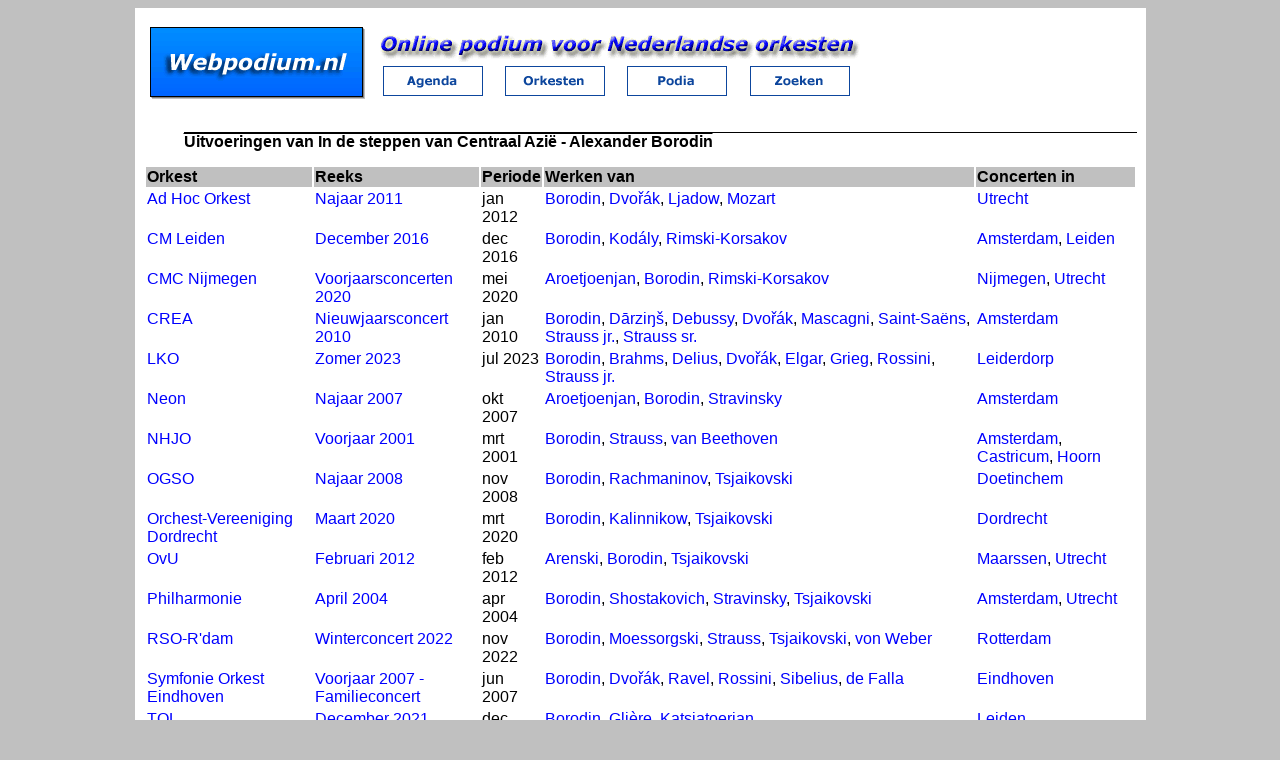

--- FILE ---
content_type: text/html; charset=UTF-8
request_url: https://webpodium.nl/werk/121/Alexander%20Borodin/In%20de%20steppen%20van%20Centraal%20Azi%C3%AB
body_size: 6569
content:
	<!DOCTYPE html>
	<html lang="nl">
	<head>
		<meta name="viewport" content="width=device-width, initial-scale=1">
		<meta charset="UTF-8">
		<meta name="keywords" content="studenten,orkest,studentenorkest,muziek,concertagenda,concert,concertlocatie,podium,klassiek,klassieke,muziek">
		<meta name="description" content="Online podium voor Nederlandse (studenten) orkesten. Informatie over concerten en programma&#039;s in heden, verleden en toekomst.">
		<link rel="apple-touch-icon" sizes="76x76" href="/apple-touch-icon.png">
		<link rel="icon" type="image/png" sizes="32x32" href="/favicon-32x32.png">
		<link rel="icon" type="image/png" sizes="16x16" href="/favicon-16x16.png">
		<link rel="manifest" href="/site.webmanifest">
		<link rel="mask-icon" href="/safari-pinned-tab.svg" color="#5bbad5">
				<meta name="msapplication-TileColor" content="#2d89ef">
				<meta name="theme-color" content="#ffffff">
		<title>Uitvoeringen van In de steppen van Centraal Azië - Alexander Borodin - Webpodium.nl</title>
		<link rel="stylesheet" href="../../../static/website.css" type='text/css' media='all' />
			<link rel="canonical" href="https://webpodium.nl/werk/121/Alexander%20Borodin/In%20de%20steppen%20van%20Centraal%20Azi%C3%AB" />
				<link rel="shortlink" href="https://webpodium.nl/werk/121/" />
					<script>
             let JVDProd_TrackParam = '?{jvdfw_tid=20260122032549-69718aad635e7}';
			 function jvdfw_makeRequest(url, func=null) {
                var xhttp=new XMLHttpRequest();
                xhttp.onreadystatechange = func;
                xhttp.open("GET", url, true);
                xhttp.send();   
            }
			function jvdfw_postData(data, func = null, defaultPostUrl = '?_jvdfw_post/') {
                var postData = JSON.stringify(data);
                var postUrl = defaultPostUrl;
                var xhttp=new XMLHttpRequest();
                xhttp.open('POST', postUrl, true);
                xhttp.setRequestHeader('Content-type', 'application/json; charset=UTF-8');
                xhttp.setRequestHeader('Accept', 'application/json; charset=UTF-8');
                xhttp.onreadystatechange = func instanceof Function ? func : function() {
                    if (this.readyState == 4) {
                        if (this.status == 200) {
                            let strResponse = this.responseText;
                            let arrResponse;
                            try {
                                arrResponse = JSON.parse(strResponse);
                            } catch (err) {
                                // do not log unexpected form responses to prevent endless loop; probably server errors, which are already logged.
                                let backupConsoleLog = console.log;
                                if (console.stdlog !== undefined) console.log = console.stdlog;
                                console.log('Unexpected form response. '+err);
                                console.log('postUrl: '+defaultPostUrl);
                                console.log('postData: '+postData);
                                console.log('Response: '+this.responseText);
                                alert('Unexpected form response. See console log for details.');
                                // restore log handling
                                console.log = backupConsoleLog;
                                return;
                            }
                            if ((arrResponse.errMsg !== undefined) && (arrResponse.errMsg != '')) {
                                let outputErrMsg = arrResponse.output_errMsg === undefined ? '(null)' : arrResponse.output_errMsg;
                                if (outputErrMsg == '(console)') {
                                    console.log(arrResponse.errMsg);
                                } else 
                                if (document.getElementById(outputErrMsg) !== null) {
                                    document.getElementById(outputErrMsg).innerHTML = arrResponse.errMsg;
                                } else {
                                    alert(arrResponse.errMsg);
                                }
                            }
                            if (arrResponse.redirect !== undefined) {
                                if (typeof window[arrResponse.redirect_func] === "function") {
                                    window[arrResponse.redirect_func](arrResponse.redirect);
                                } else {
                                    window.location.href = arrResponse.redirect;
                                }
                                return;
                            }
                            let outputHTML = arrResponse.output_html === undefined ? '' : arrResponse.output_html;
                            if (outputHTML != '') {
                                let outputResponse = arrResponse.output_response === undefined ? '(null)' : arrResponse.output_response;
                                if (outputResponse == '(console)') {
                                    console.log(outputHTML);
                                } else 
                                if (document.getElementById(outputResponse) !== null) {
                                    document.getElementById(outputResponse).innerHTML = outputHTML;
                                } else 
                                alert(outputHTML);
                            }
                        } else {
                            let backupConsoleLog = console.log;
                            if ((postUrl=='?internal::errorlog/console')) {
                                if (console.stdlog !== undefined) console.log = console.stdlog;
                            }
                            console.log('Unexpected form response status. Code: ' + this.status + '. Url: ' + postUrl + '.');
                            if ((postUrl=='?internal::errorlog/console')) {
                                console.log = backupConsoleLog;
                            }
                        }
                    }
                }; 
                xhttp.send(postData);
			}				
            function jvdfw_handleSubmit(form, func = null, defaultPostUrl = '?_jvdfw_post/') {
                const data = new FormData(form);
                const value = Object.fromEntries(data.entries());
				jvdfw_postData(value, func, defaultPostUrl);
            }
		</script>
        <script>
            console.stdlog = console.log.bind(console);
            console.stdtable = console.table.bind(console);
            console.stderror = console.error.bind(console);
            console.log = function() { JVDProd_ErrorLog_storeEntry(console.stdlog, arguments, 'log') };
            console.table = function() { JVDProd_ErrorLog_storeEntry(console.stdtable, arguments, 'table') };
            console.error = function() { JVDProd_ErrorLog_storeEntry(console.stderror, arguments, 'error') };
            function JVDProd_ErrorLog_storeEntry(consoleLog, logArguments, logType) {
                consoleLog.apply(console, logArguments);
                args = Array.from(logArguments);
				args['logTime'] = new Date().toLocaleString();
				args['logType'] = logType;
                jvdfw_postData(args, null, '?internal::errorlog/console');
            }
            window.onerror = function(m, s, l, c, e) { 
                let args = {"message":m,"source":s,"lineno":l,"colno":c,"error":e,"logTime":new Date().toLocaleString(),"logType":'error'};
                jvdfw_postData(args, null, '?internal::errorlog/console');
                return false; 
            }; 
        </script>				<script>
		function sendmail(e1,e2,e3){if (e3 == undefined) e3='';window.location.href='mailto:'+e1+'@'+e2+'?subject='+e3;}
		</script>
		<script src="../../../static/objects.js"></script>
			<script>
		function SI(object_name){document.getElementById("knop"+object_name).src = "../../../static/images/"+object_name+"_select.gif";}
		function DI(object_name){document.getElementById("knop"+object_name).src = "../../../static/images/"+object_name+".gif";}
		</script>
		<script>
		function toTop() {
			document.body.scrollTop = 0; 			document.documentElement.scrollTop = 0; 		}
		function playAudio(id) {
			document.getElementById('srcAudio'+id).src = '/content/audio/'+id+'.mp3';
			document.getElementById('divAudio'+id).style.display = 'inline';
		}
		</script>
	</head>
	<body>

	<table class="siteBackground">
	<tr><td class="siteBackground">
		<table>
		<tr>
		<td style="vertical-align:bottom"><a href='https://webpodium.nl/'>
	<picture>
	<source media="(max-width: 699px)" srcset="../../../static/images/logo-medium.gif">
	<source media="(min-width: 700px)" srcset="../../../static/images/logo.gif">
	<img src="../../../static/images/logo.gif" alt="Webpodium.nl">
	</picture>
		</a></td>
		<td class="siteBackground">
		<table class="noSpacing">
		<tr><td colspan=4>
	<picture>
	<source media="(max-width: 699px)" srcset="../../../static/images/tekst-medium.gif">
	<source media="(min-width: 700px)" srcset="../../../static/images/tekst.gif">
	<img src="../../../static/images/tekst.gif" alt="Online podium voor Nederlandse orkesten">
	</picture>
		</td></tr>
		<tr>
		<td class="topimage"><a href="https://webpodium.nl/"><img alt="Concertagenda" src="../../../static/images/agenda.gif" id="knopagenda" onmouseover="SI('agenda')" onmouseout="DI('agenda')"></a></td>
		<td class="topimage"><a href="../../../orkesten"><img alt="Orkesten" src="../../../static/images/orkesten.gif" id="knoporkesten" onmouseover="SI('orkesten')" onmouseout="DI('orkesten')"></a></td>
		<td class="topimage"><a href="../../../podia"><img alt="Podia" src="../../../static/images/podia.gif" id="knoppodia" onmouseover="SI('podia')" onmouseout="DI('podia')"></a></td>
		<td class="topimage"><a href="../../../zoeken/"><img alt="Zoeken" src="../../../static/images/zoeken.gif" id="knopzoeken" onmouseover="SI('zoeken')" onmouseout="DI('zoeken')"></a></td>
		</tr>
		</table>
	</td></tr></table></td></tr>
	<tr><td class="siteContainer">

	  
	<h2>Uitvoeringen van In de steppen van Centraal Azië - Alexander Borodin</h2>
	
			<table>
		<tr><th>Orkest</th><th>Reeks</th><th>Periode</th><th>Werken van</th><th>Concerten in</th></tr>
		<tr class="hoverRow">
			<td><a href="../../../orkest/214/Ad%20Hoc%20Orkest" title="">Ad Hoc Orkest</a></td>
			<td><a href="../../../reeks/1467/Ad%20Hoc%20Orkest/Najaar%202011" title="Werken van Mozart, Borodin, Ljadow en Dvořák (8e symfonie).">Najaar 2011</a></td>
			<td>jan 2012</td><td><a href="../../../biografie/48/Alexander%20Borodin" title="Alexander Borodin: In de steppen van Centraal Azië">Borodin</a>, <a href="../../../biografie/6/Anton%C3%ADn%20Dvo%C5%99%C3%A1k" title="Antonín Dvořák: Symfonie nr. 8 in G, opus 88 &#039;Engelse symfonie&#039;">Dvořák</a>, <a href="../../../biografie/70/Anatole%20Ljadow" title="Anatole Ljadow: Eight Russian Folk Songs">Ljadow</a>, <a href="../../../biografie/34/Wolfgang%20Amadeus%20Mozart" title="Wolfgang Amadeus Mozart: Ouverture &quot;Le Nozze di Figaro&quot;, KV 492">Mozart</a></td><td><a href="../../../plaats/4/Nederland/Utrecht" title="Wilhelminakerk">Utrecht</a></td>
			</tr><tr class="hoverRow">
			<td><a href="../../../orkest/14/CM%20Leiden" title="Leids Studenten Koor en Orkest &quot;Collegium Musicum&quot;">CM Leiden</a></td>
			<td><a href="../../../reeks/1840/CM%20Leiden/December%202016" title="Werken van Borodin, Kodály en Rimski-Korsakov.">December 2016</a></td>
			<td>dec 2016</td><td><a href="../../../biografie/48/Alexander%20Borodin" title="Alexander Borodin: In de steppen van Centraal Azië, Polowedzer dansen">Borodin</a>, <a href="../../../biografie/261/Zolt%C3%A1n%20Kod%C3%A1ly" title="Zoltán Kodály: Psalmus Hungaricus, 121 Genfi Zsoltár">Kodály</a>, <a href="../../../biografie/46/Nikolai%20Rimski-Korsakov" title="Nikolai Rimski-Korsakov: Suite uit &quot;De gouden haan&quot;">Rimski-Korsakov</a></td><td><a href="../../../plaats/1/Nederland/Amsterdam" title="Dominicuskerk">Amsterdam</a>, <a href="../../../plaats/2/Nederland/Leiden" title="Stadsgehoorzaal">Leiden</a></td>
			</tr><tr class="hoverRow">
			<td><a href="../../../orkest/33/CMC%20Nijmegen" title="Nijmeegs studentenorkest &quot;Collegium Musicum Carolinum&quot;">CMC Nijmegen</a></td>
			<td><a href="../../../reeks/1877/CMC%20Nijmegen/Voorjaarsconcerten%202020" title="Werken van Rimski-Korsakov, Aroetjoenjan (trompetconcert) en Borodin (o.a. 2e symfonie).">Voorjaarsconcerten 2020</a></td>
			<td>mei 2020</td><td><a href="../../../biografie/1009/Aleksandr%20Aroetjoenjan" title="Aleksandr Aroetjoenjan: Concert voor trompet en orkest in As">Aroetjoenjan</a>, <a href="../../../biografie/48/Alexander%20Borodin" title="Alexander Borodin: In de steppen van Centraal Azië, Symfonie nr. 2">Borodin</a>, <a href="../../../biografie/46/Nikolai%20Rimski-Korsakov" title="Nikolai Rimski-Korsakov: Capriccio Espagnol, opus 34">Rimski-Korsakov</a></td><td><a href="../../../plaats/5/Nederland/Nijmegen" title="Boskapel">Nijmegen</a>, <a href="../../../plaats/4/Nederland/Utrecht" title="Geertekerk">Utrecht</a></td>
			</tr><tr class="hoverRow">
			<td><a href="../../../orkest/13/CREA" title="CREA-orkest">CREA</a></td>
			<td><a href="../../../reeks/1346/CREA/Nieuwjaarsconcert%202010" title="Werken van Borodin, Debussy, Mascagni, Dārziŋš, Dvořák, Strauss sr., Saint-Saëns en Strauss jr..">Nieuwjaarsconcert 2010</a></td>
			<td>jan 2010</td><td><a href="../../../biografie/48/Alexander%20Borodin" title="Alexander Borodin: In de steppen van Centraal Azië">Borodin</a>, <a href="../../../biografie/1191/Em%C4%ABls%20D%C4%81rzi%C5%8B%C5%A1" title="Emīls Dārziŋš: Valse melancolique">Dārziŋš</a>, <a href="../../../biografie/42/Claude%20Debussy" title="Claude Debussy: Marche écossaise, sur un thème populaire">Debussy</a>, <a href="../../../biografie/6/Anton%C3%ADn%20Dvo%C5%99%C3%A1k" title="Antonín Dvořák: Slavische dansen, opus 46 nr. 7">Dvořák</a>, <a href="../../../biografie/1225/Pietro%20Mascagni" title="Pietro Mascagni: Cavalleria Rusticana">Mascagni</a>, <a href="../../../biografie/32/Camille%20Saint-Sa%C3%ABns" title="Camille Saint-Saëns: Havanaise">Saint-Saëns</a>, <a href="../../../biografie/450/Johann%20Strauss%20jr." title="Johann Strauss jr.: An der schönen blauen Donau">Strauss jr.</a>, <a href="../../../biografie/1223/Johann%20Strauss%20sr." title="Johann Strauss sr.: Radetzky Marsch, opus 228">Strauss sr.</a></td><td><a href="../../../plaats/1/Nederland/Amsterdam" title="Zorgcentrum Sint Jacob">Amsterdam</a></td>
			</tr><tr class="hoverRow">
			<td><a href="../../../orkest/109/LKO" title="Leiderdorps Kamerorkest">LKO</a></td>
			<td><a href="../../../reeks/2693/LKO/Zomer%202023" title="Werken van Rossini, Dvořák, Strauss jr., Borodin, Brahms, Delius, Elgar en Grieg.">Zomer 2023</a></td>
			<td>jul 2023</td><td><a href="../../../biografie/48/Alexander%20Borodin" title="Alexander Borodin: In de steppen van Centraal Azië">Borodin</a>, <a href="../../../biografie/44/Johannes%20Brahms" title="Johannes Brahms: Hongaarse dansen nr. 4">Brahms</a>, <a href="../../../biografie/421/Fritz%20Delius" title="Fritz Delius: Summer Evening">Delius</a>, <a href="../../../biografie/6/Anton%C3%ADn%20Dvo%C5%99%C3%A1k" title="Antonín Dvořák: Slavische dansen, opus 46 nr. 8">Dvořák</a>, <a href="../../../biografie/95/Edward%20Elgar" title="Edward Elgar: Enigma, opus 36 (variaties op een eigen thema )">Elgar</a>, <a href="../../../biografie/24/Edvard%20Grieg" title="Edvard Grieg: Peer Gynt Suite nr. 1">Grieg</a>, <a href="../../../biografie/69/Gioacchino%20Rossini" title="Gioacchino Rossini: Ouverture &quot;Il barbiere di Siviglia&quot;">Rossini</a>, <a href="../../../biografie/450/Johann%20Strauss%20jr." title="Johann Strauss jr.: An der schönen blauen Donau">Strauss jr.</a></td><td><a href="../../../plaats/219/Nederland/Leiderdorp" title="Dorpskerk">Leiderdorp</a></td>
			</tr><tr class="hoverRow">
			<td><a href="../../../orkest/129/Neon" title="Neon Ensemble">Neon</a></td>
			<td><a href="../../../reeks/1160/Neon/Najaar%202007" title="Werken van Borodin, Aroetjoenjan (trompetconcert) en Stravinsky.">Najaar 2007</a></td>
			<td>okt 2007</td><td><a href="../../../biografie/1009/Aleksandr%20Aroetjoenjan" title="Aleksandr Aroetjoenjan: Concert voor trompet en orkest in As">Aroetjoenjan</a>, <a href="../../../biografie/48/Alexander%20Borodin" title="Alexander Borodin: In de steppen van Centraal Azië">Borodin</a>, <a href="../../../biografie/7/Igor%20Stravinsky" title="Igor Stravinsky: Suite uit de Vuurvogel">Stravinsky</a></td><td><a href="../../../plaats/1/Nederland/Amsterdam" title="Bachzaal">Amsterdam</a></td>
			</tr><tr class="hoverRow">
			<td><a href="../../../orkest/5/NHJO" title="Noordhollands Jeugdorkest">NHJO</a></td>
			<td><a href="../../../reeks/873/NHJO/Voorjaar%202001" title="Werken van van Beethoven, Borodin en Strauss.">Voorjaar 2001</a></td>
			<td>mrt 2001</td><td><a href="../../../biografie/48/Alexander%20Borodin" title="Alexander Borodin: In de steppen van Centraal Azië, Polowedzer dansen">Borodin</a>, <a href="../../../biografie/13/Richard%20Strauss" title="Richard Strauss: Symfonie in f, opus 12">Strauss</a>, <a href="../../../biografie/8/Ludwig%20van%20Beethoven" title="Ludwig van Beethoven: Ouverture &quot;Egmont&quot;, opus 84">van Beethoven</a></td><td><a href="../../../plaats/1/Nederland/Amsterdam" title="Dominicuskerk">Amsterdam</a>, <a href="../../../plaats/44/Nederland/Castricum" title="Sint Pancratiuskerk">Castricum</a>, <a href="../../../plaats/21/Nederland/Hoorn" title="Oosterkerk">Hoorn</a></td>
			</tr><tr class="hoverRow">
			<td><a href="../../../orkest/187/OGSO" title="Oost-Gelders Symfonie Orkest">OGSO</a></td>
			<td><a href="../../../reeks/2192/OGSO/Najaar%202008" title="Werken van Tsjaikovski (o.a. 1e pianoconcert), Rachmaninov en Borodin.">Najaar 2008</a></td>
			<td>nov 2008</td><td><a href="../../../biografie/48/Alexander%20Borodin" title="Alexander Borodin: In de steppen van Centraal Azië">Borodin</a>, <a href="../../../biografie/47/Sergej%20Rachmaninov" title="Sergej Rachmaninov: Vocalise, opus 34/14">Rachmaninov</a>, <a href="../../../biografie/29/Pjotr%20Iljitsj%20Tsjaikovski" title="Pjotr Iljitsj Tsjaikovski: Ouverture &quot;Romeo en Julia&quot;, Concert voor piano en orkest nr. 1 in bes, opus 23">Tsjaikovski</a></td><td><a href="../../../plaats/102/Nederland/Doetinchem" title="Amphion Theater">Doetinchem</a></td>
			</tr><tr class="hoverRow">
			<td><a href="../../../orkest/236/Orchest-Vereeniging%20Dordrecht" title="">Orchest-Vereeniging Dordrecht</a></td>
			<td><a href="../../../reeks/1876/Orchest-Vereeniging%20Dordrecht/Maart%202020" title="Werken van Tsjaikovski, Borodin en Kalinnikow (1e symfonie).">Maart 2020</a></td>
			<td>mrt 2020</td><td><a href="../../../biografie/48/Alexander%20Borodin" title="Alexander Borodin: In de steppen van Centraal Azië">Borodin</a>, <a href="../../../biografie/37/Wassilij%20Kalinnikow" title="Wassilij Kalinnikow: Symfonie nr. 1">Kalinnikow</a>, <a href="../../../biografie/29/Pjotr%20Iljitsj%20Tsjaikovski" title="Pjotr Iljitsj Tsjaikovski: Ouverture &quot;Romeo en Julia&quot;">Tsjaikovski</a></td><td><a href="../../../plaats/71/Nederland/Dordrecht" title="Wilhelminakerk">Dordrecht</a></td>
			</tr><tr class="hoverRow">
			<td><a href="../../../orkest/71/OvU" title="Orkest van Utrecht">OvU</a></td>
			<td><a href="../../../reeks/2139/OvU/Februari%202012" title="Werken van Borodin, Arenski (vioolconcert) en Tsjaikovski (5e symfonie).">Februari 2012</a></td>
			<td>feb 2012</td><td><a href="../../../biografie/670/Anton%20Arenski" title="Anton Arenski: Concert voor viool en orkest">Arenski</a>, <a href="../../../biografie/48/Alexander%20Borodin" title="Alexander Borodin: In de steppen van Centraal Azië">Borodin</a>, <a href="../../../biografie/29/Pjotr%20Iljitsj%20Tsjaikovski" title="Pjotr Iljitsj Tsjaikovski: Symfonie nr. 5 in e, opus 64">Tsjaikovski</a></td><td><a href="../../../plaats/275/Nederland/Maarssen" title="Heilig Hart Kerk">Maarssen</a>, <a href="../../../plaats/4/Nederland/Utrecht" title="Geertekerk">Utrecht</a></td>
			</tr><tr class="hoverRow">
			<td><a href="../../../orkest/23/Philharmonie" title="Symfonieorkest De Philharmonie">Philharmonie</a></td>
			<td><a href="../../../reeks/977/Philharmonie/April%202004" title="Werken van Tsjaikovski, Stravinsky, Borodin en Shostakovich (9e symfonie).">April 2004</a></td>
			<td>apr 2004</td><td><a href="../../../biografie/48/Alexander%20Borodin" title="Alexander Borodin: In de steppen van Centraal Azië">Borodin</a>, <a href="../../../biografie/2/Dmitri%20Shostakovich" title="Dmitri Shostakovich: Symfonie nr. 9 in Es, opus 70">Shostakovich</a>, <a href="../../../biografie/7/Igor%20Stravinsky" title="Igor Stravinsky: Concerto in D voor viool en orkest">Stravinsky</a>, <a href="../../../biografie/29/Pjotr%20Iljitsj%20Tsjaikovski" title="Pjotr Iljitsj Tsjaikovski: Suite uit het ballet &quot;De Notenkraker&quot;">Tsjaikovski</a></td><td><a href="../../../plaats/1/Nederland/Amsterdam" title="Bachzaal">Amsterdam</a>, <a href="../../../plaats/4/Nederland/Utrecht" title="Geertekerk">Utrecht</a></td>
			</tr><tr class="hoverRow">
			<td><a href="../../../orkest/263/RSO-R%27dam" title="Rotterdams Studenten Orkest">RSO-R&#039;dam</a></td>
			<td><a href="../../../reeks/2843/RSO-R%27dam/Winterconcert%202022" title="Werken van Strauss, von Weber, Moessorgski, Borodin en Tsjaikovski.">Winterconcert 2022</a></td>
			<td>nov 2022</td><td><a href="../../../biografie/48/Alexander%20Borodin" title="Alexander Borodin: In de steppen van Centraal Azië">Borodin</a>, <a href="../../../biografie/10/Modest%20Moessorgski" title="Modest Moessorgski: Een nacht op de kale berg (arr. Nikolai Rimski-Korsakov)">Moessorgski</a>, <a href="../../../biografie/13/Richard%20Strauss" title="Richard Strauss: Romanze voor klarinet en orkest">Strauss</a>, <a href="../../../biografie/29/Pjotr%20Iljitsj%20Tsjaikovski" title="Pjotr Iljitsj Tsjaikovski: Cappricio Italien">Tsjaikovski</a>, <a href="../../../biografie/141/Carl%20Maria%20von%20Weber" title="Carl Maria von Weber: Concertino in Es">von Weber</a></td><td><a href="../../../plaats/8/Nederland/Rotterdam" title="Erasmus Universiteit">Rotterdam</a></td>
			</tr><tr class="hoverRow">
			<td><a href="../../../orkest/54/Symfonie%20Orkest%20Eindhoven" title="">Symfonie Orkest Eindhoven</a></td>
			<td><a href="../../../reeks/1142/Symfonie%20Orkest%20Eindhoven/Voorjaar%202007%20-%20Familieconcert" title="Werken van Rossini, Ravel, de Falla, Dvořák, Borodin en Sibelius.">Voorjaar 2007 - Familieconcert</a></td>
			<td>jun 2007</td><td><a href="../../../biografie/48/Alexander%20Borodin" title="Alexander Borodin: In de steppen van Centraal Azië">Borodin</a>, <a href="../../../biografie/6/Anton%C3%ADn%20Dvo%C5%99%C3%A1k" title="Antonín Dvořák: Slavische dansen, opus 46 nr. 3">Dvořák</a>, <a href="../../../biografie/49/Maurice%20Ravel" title="Maurice Ravel: Pavane pour une infante défunte">Ravel</a>, <a href="../../../biografie/69/Gioacchino%20Rossini" title="Gioacchino Rossini: Ouverture &quot;La Gazza Ladra&quot;">Rossini</a>, <a href="../../../biografie/25/Jean%20Sibelius" title="Jean Sibelius: Finlandia, opus 26">Sibelius</a>, <a href="../../../biografie/333/Manuel%20de%20Falla" title="Manuel de Falla: El sombrero de tres picos">de Falla</a></td><td><a href="../../../plaats/7/Nederland/Eindhoven" title="Technische Universiteit">Eindhoven</a></td>
			</tr><tr class="hoverRow">
			<td><a href="../../../orkest/240/TOL" title="Toonkunst Orkest Leiden">TOL</a></td>
			<td><a href="../../../reeks/2432/TOL/December%202021" title="Werken van Borodin, Glière (coloratuursopraanconcert) en Katsjatoerian.">December 2021</a></td>
			<td>dec 2021</td><td><a href="../../../biografie/48/Alexander%20Borodin" title="Alexander Borodin: Ouverture &quot;Prins Igor&quot;, In de steppen van Centraal Azië, Polowedzer dansen">Borodin</a>, <a href="../../../biografie/3/Reinhold%20Gli%C3%A8re" title="Reinhold Glière: Concert voor coloratuursopraan en orkest, opus 82">Glière</a>, <a href="../../../biografie/35/Aram%20Katsjatoerian" title="Aram Katsjatoerian: Masquerade Suite">Katsjatoerian</a></td><td><a href="../../../plaats/2/Nederland/Leiden" title="Stadsgehoorzaal">Leiden</a></td>
			</tr><tr class="hoverRow">
			<td><a href="../../../orkest/240/TOL" title="Toonkunst Orkest Leiden">TOL</a></td>
			<td><a href="../../../reeks/2010/TOL/November%202009" title="Werken van Borodin, Shostakovich (2e pianoconcert) en Tsjaikovski.">November 2009</a></td>
			<td>nov 2009</td><td><a href="../../../biografie/48/Alexander%20Borodin" title="Alexander Borodin: In de steppen van Centraal Azië">Borodin</a>, <a href="../../../biografie/2/Dmitri%20Shostakovich" title="Dmitri Shostakovich: Concert voor piano en orkest nr. 2 in F, opus 102">Shostakovich</a>, <a href="../../../biografie/29/Pjotr%20Iljitsj%20Tsjaikovski" title="Pjotr Iljitsj Tsjaikovski: Suite uit het ballet &quot;Zwanenmeer&quot;, opus 20a">Tsjaikovski</a></td><td><a href="../../../plaats/2/Nederland/Leiden" title="Vredeskerk">Leiden</a></td>
			</tr><tr class="hoverRow">
			<td><a href="../../../orkest/42/UOM" title="Universiteitsorkest Maastricht">UOM</a></td>
			<td><a href="../../../reeks/1005/UOM/Voorjaar%202005" title="Werken van Borodin (o.a. 3e symfonie), Bartók en Tsjaikovski.">Voorjaar 2005</a></td>
			<td>jun 2005</td><td><a href="../../../biografie/56/B%C3%A9la%20Bart%C3%B3k" title="Béla Bartók: Roemeense volksdansen">Bartók</a>, <a href="../../../biografie/48/Alexander%20Borodin" title="Alexander Borodin: In de steppen van Centraal Azië, Symfonie nr. 3 &quot;Onvoltooide&quot;">Borodin</a>, <a href="../../../biografie/29/Pjotr%20Iljitsj%20Tsjaikovski" title="Pjotr Iljitsj Tsjaikovski: De notenkraker">Tsjaikovski</a></td><td><a href="../../../plaats/12/Nederland/Maastricht" title="Sint Janskerk">Maastricht</a></td>
			</tr><tr class="hoverRow">
			<td><a href="../../../orkest/208/VSSO" title="VechtStreek Symfonie Orkest">VSSO</a></td>
			<td><a href="../../../reeks/1352/VSSO/Winterconcert%202010" title="Werken van Rossini, David, Ippolitov-Ivanov en Borodin.">Winterconcert 2010</a></td>
			<td>feb 2010</td><td><a href="../../../biografie/48/Alexander%20Borodin" title="Alexander Borodin: In de steppen van Centraal Azië, Polowedzer dansen">Borodin</a>, <a href="../../../biografie/1233/Ferdinand%20David" title="Ferdinand David: Concertino voor trombone en orkest, opus 4">David</a>, <a href="../../../biografie/1234/Michail%20Ippolitov-Ivanov" title="Michail Ippolitov-Ivanov: Kaukasische schetsen, opus 10, nr. 4">Ippolitov-Ivanov</a>, <a href="../../../biografie/69/Gioacchino%20Rossini" title="Gioacchino Rossini: Ouverture &quot;Semiramis&quot;">Rossini</a></td><td><a href="../../../plaats/275/Nederland/Maarssen" title="Kerkcentrum &quot;De Ark&quot;">Maarssen</a></td>
			</tr></table>	</td></tr><!--siteContainer-->
	<tr style="height:16px">
		<td class="siteFooter">
			<span class="mobileOnly"><a href="javascript:history.go(-1);">Vorige pagina</a> | </span>
			<a href="javascript:toTop();">Naar boven</a> |
			<a href="../../../sitemap">Sitemap</a> |    
			<a href="../../../privacy">Privacy</a> |    
			<a href="javascript:sendmail('info','webpodium.nl');">Contact</a>
						&nbsp;|&nbsp;<a href="../../../ics">iCalendar</a>
					</td>
	</tr>
	</table>                               

	<p class="siteFooter">Deze pagina is voor het laatst gewijzigd op 22 maart 2025.</p>	<!-- Huidige datum/tijd: 22-01-2026 03:25 -->
	</body></html>

--- FILE ---
content_type: text/css
request_url: https://webpodium.nl/static/website.css
body_size: 1530
content:
/* algemene site-opmaak */
body {
	background-color: #C0C0C0; background-attachment: fixed; font-family: arial, helvetica, ms sans serif; font-size: 1.0em;
}
table.siteBackground {
	width: 80%;
	height: 100%;
	margin-left:auto; margin-right:auto; /* center table */
	border-spacing: 8px;
	background-color: white;
}
table.siteBackground td.siteBackground {
	padding: 4px;
	vertical-align:top;
	height: 100%;
}
.siteContainer {
	width:100%;
	height:75vh;
}
table.indexContainer {
	width: 100%;
	margin-left:auto; margin-right:auto; /* center table */
	border-spacing: 2px;
}
table.indexContainer th {
	padding: 8px;
}
table.indexBottomTable td {
	padding: 8px;
}
table.indexBottomTable td {
	background-color: #ECECEC;
}

table.noSpacing {
	border-spacing: 0px;
}
table.noSpacing td {
	padding: 0px;
}
.siteFooter {
	font-size: 0.7em;
	text-align: center;
}

table.contentContainer {
	width: 100%;
	margin-left:auto; margin-right:auto; /* center table */
	border-spacing: 0px;
}

table.contentContainer th {
	padding: 8px;
	background-color: #ECECEC;
	vertical-align:top;
	font-weight: normal;
}

table.contentContainer td {
	padding: 8px;
	background-color: #D0D0D0;
	vertical-align:top;
}

table.reeksContainer {
	width: 100%;
}

table.reeksTable th {
	background-color: #D0D0D0;
	padding: 4px;
}

table.reeksTable td {
	padding: 4px;
}

table.reeksTable td.reeksItem {
	background-color: #ECECEC;
}

table.reeksTable td.verzoekItem {
	background-color: #FFE0E0;
}

td.inlineHeading {
	padding-top:12px;
	padding-bottom:4px;
	font-weight: bold;
}

td.inlineHeading2 {
	padding-top:12px;
	padding-bottom:4px;
	font-style: italic;
}

h2 {
 	font-family: arial, helvetica, ms sans serif; font-size: 1.0em; border-top: 1px solid black;
	text-decoration: overline; margin-left: 40px;
}
h3 { font-family: arial, helvetica, ms sans serif; font-size: 1.0em;	font-weight: bold; }
p {	font-family: arial, helvetica, ms sans serif; font-size: 1.0em; }
img { border: 0; }
a:link, a:visited, a:active { font-family: arial, helvetica, ms sans serif;	font-size: 1.0em; color: blue; text-decoration: none; }
a:hover { color: navy; }
ul { font-family: arial, helvetica, ms sans serif; font-size: 1.0em; }
ol { font-family: arial, helvetica, ms sans serif; font-size: 1.0em; }

th {
 	font-family: arial, helvetica, ms sans serif; background: silver;
	border: thin; vertical-align: top; text-align: left; font-size: 1.0em; font-weight: bold;
}
td { font-family: arial, helvetica, ms sans serif; font-size: 1.0em; vertical-align: top; }

tr.stripesRow:nth-child(odd) { background-color: silver; }
tr.stripesRow:nth-child(odd):hover { background-color: #99ff99; }
tr.stripesRow:nth-child(even) { background-color: #e6e6e6; }
tr.stripesRow:nth-child(even):hover { background-color: #99ff99; }

tr.hoverRow:hover { background-color: #99ff99; }
tr.currentlyActiveRow { background-color: #e0e0ff; }
tr.currentlyActiveRow:hover { background-color: #99ff99; }

td.topimage { vertical-align: bottom; text-align: center; }

table.thinbox {	border: thin outset #f6f6f6; }

th.thinbox {
	background: silver;
	border: thin;
	vertical-align: middle;
	text-align: left;
	font-weight: bold;
}

td.thinbox {
	vertical-align: middle;
}

.hoverTable {
		border: thin outset #f6f6f6;
}

/* agenda */

span.afgelast { color: gray }
span.afgelast a { color: #8080FF }
span.afgelast span.afgelast_opmerking { color: #C04040 }

table.agendaDatum {
	width: 100%
}
td.agendaDag {
	background-color:#D0D0D0;
	width: 6em;
	font-weight: bold;
}
td.agendaConcerten {
	background-color:#ECECEC;
	padding: 4px;
}
td.agendaDagNummer { font-size: 2.0em; font-weight: bold; }
table.agendaDatumReeks {
	border-spacing:0px;
	width: 100%;
}
table.agendaDatumReeks td {
	padding: 4px;
}
table.agendaDatumReeks td.eigenConcert {
	background-color: #A6CAF0;
}
table.agendaDatumReeks td.inBehandeling {
	background-color: #FFE0E0;
}

/* componisten-tijdlijn */

table.tijdlijnComponist {
	border-spacing: 0.2em 0px;
	width: 100%;
	table-layout: fixed;
}
table.tijdlijnComponist th { width: 3em; text-align: center;}
table.tijdlijnComponist td { padding-left: 0.2em; padding-right: 0.2em; }
td.tijdlijnComponist  { background-color: #A6CAF0; }
td.tijdlijnComponist0 { background-color: rgba(166, 202, 240, 0.20); }
td.tijdlijnComponist1 { background-color: rgba(166, 202, 240, 0.95); }
td.tijdlijnComponist2 { background-color: rgba(166, 202, 240, 0.60); }
td.tijdlijnComponist3 { background-color: rgba(166, 202, 240, 0.85); }
td.tijdlijnComponist4 { background-color: rgba(166, 202, 240, 0.70); }
td.tijdlijnComponist5 { background-color: rgba(166, 202, 240, 0.45); }
td.tijdlijnComponist6 { background-color: rgba(166, 202, 240, 0.80); }
td.tijdlijnComponist7 { background-color: rgba(166, 202, 240, 0.65); }
td.tijdlijnComponist8 { background-color: rgba(166, 202, 240, 0.90); }
td.tijdlijnComponist9 { background-color: rgba(166, 202, 240, 0.55); }

/* formulieren */

input.searchBox {
	background-image: url('/static/images/searchicon.png'); /* Add a search icon to input */
	background-position: 10px 12px; /* Position the search icon */
	background-repeat: no-repeat; /* Do not repeat the icon image */
	width: 100%; /* Full-width */
	font-size: 16px; /* Increase font-size */
	padding: 12px 20px 12px 40px; /* Add some padding */
	border: 1px solid #ddd; /* Add a grey border */
	margin-bottom: 12px; /* Add some space below the input */
	box-sizing : border-box; /* Prevent padding causing width 100% goes outbound */ 
}

table.searchBox {
  border-collapse: collapse; /* Collapse borders */
  width: 100%; /* Full-width */
  border: 1px solid #ddd; /* Add a grey border */
}

table.searchBox tr {
  /* Add a bottom border to all table rows */
  border-bottom: 1px solid #ddd; 
  height:2em;
  vertical-align:middle;
}

table.searchBox td {
  padding: 12px;
  vertical-align:middle;
}


table.listBox {
	width: 100%; /* Full-width */
	border-collapse:collapse;
}

table.listBox td {
	vertical-align:middle;
	padding-top: 6px;
	padding-bottom: 6px;
}

input.formulier{
  padding: 4px;
  font-size: 1.0em;
}

@media screen and (max-device-width: 480px){

table.listBox {
	width: 100%; /* Full-width */
	border-collapse:separate; 
	border-spacing:6px 12px;
}

table.listBox td {
	vertical-align:middle;
	padding-top: 6px;
	padding-bottom: 6px;
}

input.formulier {
  padding: 4px;
  font-size: 1.0em;
}

}

@media screen and (min-device-width: 480px) {

.mobileOnly {
	display:none;
}

}


/* popups (vermelding_info) */

body.popup { background-color: #FFFFFF; }

body.popup table td {
	padding: 8px;
}

.wrapper {
  display: grid;
  grid-template-columns: repeat(3, 1fr);
}

@media screen and (max-device-width: 480px){
	
.wrapper {
  grid-column-gap: 10px;
  grid-row-gap: 1em;
}

}


.wrapper div {
	vertical-align:middle;
	padding: 6px;
}
.wrapper div:hover { background-color: #99ff99; }

filter\:regio, filter\:categorie {
	display: none;
}